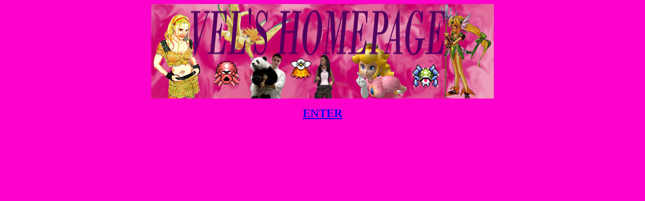

--- FILE ---
content_type: text/html
request_url: http://kenoshaonline.com/VEL/
body_size: 365
content:
<HTML>
<HEAD>
  <META http-equiv="PICS-Label" content='(PICS-1.0 "http://www.classify.org/safesurf/" l on "1996.11.22T13:22+0800 r (SS~~000 1)'>
  <!-- Created with AOLpress/2.0 -->
  <TITLE>VEL'S HOMEPAGE</TITLE>
</HEAD>
<BODY BGCOLOR="#fd02cb">
<P ALIGN=Center>
<A HREF="../vel1.htm"><IMG WIDTH="680" HEIGHT="188" SRC="VELnewLogo1.JPG"
    ALT="ENTER MY SITE!!!!" BORDER="0"></A>
<P ALIGN=Center>
<A HREF="../vel1.htm"><BIG><BIG><B>ENTER</B></BIG></BIG></A>
</BODY></HTML>
